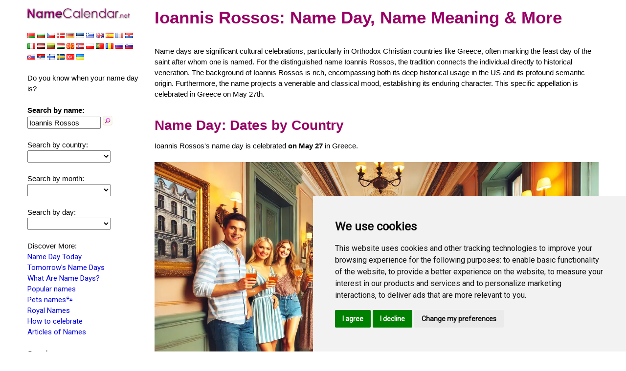

--- FILE ---
content_type: text/html; charset=utf-8
request_url: https://www.namecalendar.net/?name=Ioannis+Rossos&lang=en
body_size: 6783
content:
<!Doctype html><html lang="en"><head><meta charset="utf-8"><script type="text/javascript" src="cookie-consent.js"></script><script type="text/javascript">document.addEventListener('DOMContentLoaded', function () {cookieconsent.run({"notice_banner_type":"simple","consent_type":"express","palette":"light","language":"en","page_load_consent_levels":["strictly-necessary"],"notice_banner_reject_button_hide":false,"preferences_center_close_button_hide":false,"page_refresh_confirmation_buttons":false});});</script><script>(function(w,d,s,l,i){w[l]=w[l]||[];w[l].push({'gtm.start':new Date().getTime(),event:'gtm.js'});var f=d.getElementsByTagName(s)[0],j=d.createElement(s),dl=l!='dataLayer'?'&l='+l:'';j.async=true;j.src='https://www.googletagmanager.com/gtm.js?id='+i+dl;f.parentNode.insertBefore(j,f);})(window,document,'script','dataLayer','GTM-T8HQPCCB');</script><script>function w3_open() {  document.getElementById("mySidebar").style.display = "block";  document.getElementById("myOverlay").style.display = "block";}function w3_close() {  document.getElementById("mySidebar").style.display = "none";  document.getElementById("myOverlay").style.display = "none";}</script><title>Ioannis Rossos: Name Day, Name Meaning & More</title><link rel="canonical" href="https://namecalendar.net/?name=Ioannis+Rossos&lang=en"><link rel="alternate" hreflang="be" href="https://namecalendar.net/?name=Ioannis+Rossos&lang=be"><link rel="alternate" hreflang="bg" href="https://namecalendar.net/?name=Ioannis+Rossos&lang=bg"><link rel="alternate" hreflang="cs" href="https://namecalendar.net/?name=Ioannis+Rossos&lang=cs"><link rel="alternate" hreflang="da" href="https://namecalendar.net/?name=Ioannis+Rossos&lang=da"><link rel="alternate" hreflang="de" href="https://namecalendar.net/?name=Ioannis+Rossos&lang=de"><link rel="alternate" hreflang="en" href="https://namecalendar.net/?name=Ioannis+Rossos&lang=en"><link rel="alternate" hreflang="es" href="https://namecalendar.net/?name=Ioannis+Rossos&lang=es"><link rel="alternate" hreflang="et" href="https://namecalendar.net/?name=Ioannis+Rossos&lang=et"><link rel="alternate" hreflang="fi" href="https://namecalendar.net/?name=Ioannis+Rossos&lang=fi"><link rel="alternate" hreflang="fr" href="https://namecalendar.net/?name=Ioannis+Rossos&lang=fr"><link rel="alternate" hreflang="el" href="https://namecalendar.net/?name=Ioannis+Rossos&lang=el"><link rel="alternate" hreflang="hu" href="https://namecalendar.net/?name=Ioannis+Rossos&lang=hu"><link rel="alternate" hreflang="it" href="https://namecalendar.net/?name=Ioannis+Rossos&lang=it"><link rel="alternate" hreflang="lt" href="https://namecalendar.net/?name=Ioannis+Rossos&lang=lt"><link rel="alternate" hreflang="lv" href="https://namecalendar.net/?name=Ioannis+Rossos&lang=lv"><link rel="alternate" hreflang="mk" href="https://namecalendar.net/?name=Ioannis+Rossos&lang=mk"><link rel="alternate" hreflang="nb" href="https://namecalendar.net/?name=Ioannis+Rossos&lang=nb"><link rel="alternate" hreflang="pl" href="https://namecalendar.net/?name=Ioannis+Rossos&lang=pl"><link rel="alternate" hreflang="pt" href="https://namecalendar.net/?name=Ioannis+Rossos&lang=pt"><link rel="alternate" hreflang="ro" href="https://namecalendar.net/?name=Ioannis+Rossos&lang=ro"><link rel="alternate" hreflang="ru" href="https://namecalendar.net/?name=Ioannis+Rossos&lang=ru"><link rel="alternate" hreflang="sk" href="https://namecalendar.net/?name=Ioannis+Rossos&lang=sk"><link rel="alternate" hreflang="sl" href="https://namecalendar.net/?name=Ioannis+Rossos&lang=sl"><link rel="alternate" hreflang="sr" href="https://namecalendar.net/?name=Ioannis+Rossos&lang=sr"><link rel="alternate" hreflang="sv" href="https://namecalendar.net/?name=Ioannis+Rossos&lang=sv"><link rel="alternate" hreflang="tr" href="https://namecalendar.net/?name=Ioannis+Rossos&lang=tr"><link rel="alternate" hreflang="uk" href="https://namecalendar.net/?name=Ioannis+Rossos&lang=uk"><link rel="alternate" hreflang="hr" href="https://namecalendar.net/?name=Ioannis+Rossos&lang=hr"><meta name="description" content="Ioannis Rossos celebrates his name day in Greece annually on May 27th. This important cultural tradition honors the saint associated with this venerable and classical Greek name."><meta name="robots" content="index, follow"><meta name="author" content="Reimo Roosileht"><meta name="viewport" content="width=device-width, initial-scale=1"><link rel="icon" type="image/x-icon" href="favicon.ico"><link rel="stylesheet" href="style.css"><link rel="stylesheet" href="https://fonts.googleapis.com/css?family=Roboto"><link rel="stylesheet" href="https://fonts.googleapis.com/css?family=Montserrat"><link rel="stylesheet" href="fonts/css/font-awesome.min.css"></head><body class="w3-content" style="max-width:1200px"><noscript><iframe src="https://www.googletagmanager.com/ns.html?id=GTM-T8HQPCCB"height="0" width="0" style="display:none;visibility:hidden"></iframe></noscript><nav class="w3-sidebar w3-bar-block w3-white w3-collapse w3-top" style="z-index:3;width:260px" id="mySidebar"><div class="w3-container w3-display-container w3-padding-16"><i onclick="w3_close()" class="fa fa-remove w3-hide-large w3-button w3-display-topright"></i><a href="./?lang=en" target="_top" title="Name Day Today"><img src="images/logo.png" alt="NameCalendar.net logo" width="210"></a><br><br> <a href="?name=Ioannis+Rossos&lang=be"><img src="images/flag_be.png" alt="&#1073;&#1077;&#1083;&#1072;&#1088;&#1091;&#1089;&#1082;&#1091;&#1102;" title="&#1073;&#1077;&#1083;&#1072;&#1088;&#1091;&#1089;&#1082;&#1091;&#1102;" width="16" height="11"></a> <a href="?name=Ioannis+Rossos&lang=bg"><img src="images/flag_bg.png" alt="&#1073;&#1098;&#1083;&#1075;&#1072;&#1088;&#1089;&#1082;&#1080;" title="&#1073;&#1098;&#1083;&#1075;&#1072;&#1088;&#1089;&#1082;&#1080;" width="16" height="11"></a> <a href="?name=Ioannis+Rossos&lang=cs"><img src="images/flag_cs.png" alt="&#269;e&#353;tina" title="&#269;e&#353;tina" width="16" height="11"></a> <a href="?name=Ioannis+Rossos&lang=da"><img src="images/flag_da.png" alt="dansk" title="dansk" width="16" height="11"></a> <a href="?name=Ioannis+Rossos&lang=de"><img src="images/flag_de.png" alt="deutsch" title="deutsch" width="16" height="11"></a> <a href="?name=Ioannis+Rossos&lang=et"><img src="images/flag_et.png" alt="eesti" title="eesti" width="16" height="11"></a> <a href="?name=Ioannis+Rossos&lang=el"><img src="images/flag_el.png" alt="&epsilon;&lambda;&lambda;&eta;&nu;&iota;&kappa;&alpha;" title="&epsilon;&lambda;&lambda;&eta;&nu;&iota;&kappa;&alpha;" width="16" height="11"></a> <a href="?name=Ioannis+Rossos&lang=en"><img src="images/flag_en.png" alt="english" title="english" width="16" height="11"></a> <a href="?name=Ioannis+Rossos&lang=es"><img src="images/flag_es.png" alt="espa&ntilde;ol" title="espa&ntilde;ol" width="16" height="11"></a> <a href="?name=Ioannis+Rossos&lang=fr"><img src="images/flag_fr.png" alt="fran&ccedil;ais" title="fran&ccedil;ais" width="16" height="11"></a> <a href="?name=Ioannis+Rossos&lang=hr"><img src="images/flag_hr.png" alt="hrvatski" title="hrvatski" width="16" height="11"></a> <a href="?name=Ioannis+Rossos&lang=it"><img src="images/flag_it.png" alt="italiano" title="italiano" width="16" height="11"></a> <a href="?name=Ioannis+Rossos&lang=lv"><img src="images/flag_lv.png" alt="latvijas" title="latvijas" width="16" height="11"></a> <a href="?name=Ioannis+Rossos&lang=lt"><img src="images/flag_lt.png" alt="lietuvos" title="lietuvos" width="16" height="11"></a> <a href="?name=Ioannis+Rossos&lang=hu"><img src="images/flag_hu.png" alt="magyar" title="magyar" width="16" height="11"></a> <a href="?name=Ioannis+Rossos&lang=mk"><img src="images/flag_mk.png" alt="&#1084;&#1072;&#1082;&#1077;&#1076;&#1086;&#1085;&#1089;&#1082;&#1080;" title="&#1084;&#1072;&#1082;&#1077;&#1076;&#1086;&#1085;&#1089;&#1082;&#1080;" width="16" height="11"></a> <a href="?name=Ioannis+Rossos&lang=nb"><img src="images/flag_nb.png" alt="norsk" title="norsk" width="16" height="11"></a> <a href="?name=Ioannis+Rossos&lang=pl"><img src="images/flag_pl.png" alt="polski" title="polski" width="16" height="11"></a> <a href="?name=Ioannis+Rossos&lang=pt"><img src="images/flag_pt.png" alt="portugu&ecirc;s" title="portugu&ecirc;s" width="16" height="11"></a> <a href="?name=Ioannis+Rossos&lang=ro"><img src="images/flag_ro.png" alt="rom&acirc;n" title="rom&acirc;n" width="16" height="11"></a> <a href="?name=Ioannis+Rossos&lang=ru"><img src="images/flag_ru.png" alt="&#1088;&#1091;&#1089;&#1089;&#1082;&#1080;&#1081;" title="&#1088;&#1091;&#1089;&#1089;&#1082;&#1080;&#1081;" width="16" height="11"></a> <a href="?name=Ioannis+Rossos&lang=sl"><img src="images/flag_sl.png" alt="slovenski" title="slovenski" width="16" height="11"></a> <a href="?name=Ioannis+Rossos&lang=sk"><img src="images/flag_sk.png" alt="slovensk&#253;" title="slovensk&#253;" width="16" height="11"></a> <a href="?name=Ioannis+Rossos&lang=sr"><img src="images/flag_sr.png" alt="&#1089;&#1088;&#1087;&#1089;&#1082;&#1080;" title="&#1089;&#1088;&#1087;&#1089;&#1082;&#1080;" width="16" height="11"></a> <a href="?name=Ioannis+Rossos&lang=fi"><img src="images/flag_fi.png" alt="suomalainen" title="suomalainen" width="16" height="11"></a> <a href="?name=Ioannis+Rossos&lang=sv"><img src="images/flag_sv.png" alt="svenska" title="svenska" width="16" height="11"></a> <a href="?name=Ioannis+Rossos&lang=tr"><img src="images/flag_tr.png" alt="t&uuml;rk" title="t&uuml;rk" width="16" height="11"></a> <a href="?name=Ioannis+Rossos&lang=uk"><img src="images/flag_uk.png" alt="&#1091;&#1082;&#1088;&#1072;&#1111;&#1085;&#1072;" title="&#1091;&#1082;&#1088;&#1072;&#1111;&#1085;&#1072;" width="16" height="11"></a><br><br>Do you know when your name day is?<br><br><b>Search by name:</b><br><form action="./" method="post"><input name="name" id="menyy_search_name" type="text" value="Ioannis Rossos" maxlength="50" style="width:150px;height:25px;">&nbsp;<input src="images/otsi.png" type="image" alt="Search by name" name="submit"></form><br>Search by country:<br><select style="width:170px;height:25px;" onchange="this.options[this.selectedIndex].value && (window.location = this.options[this.selectedIndex].value);"><option value=""></option><option value="?country=AUT&lang=en">Austria</option><option value="?country=BGR&lang=en">Bulgaria</option><option value="?country=HRV&lang=en">Croatia</option><option value="?country=CZE&lang=en">Czechia</option><option value="?country=DNK&lang=en">Denmark</option><option value="?country=EST&lang=en">Estonia</option><option value="?country=FIN&lang=en">Finland</option><option value="?country=FRA&lang=en">France</option><option value="?country=DEU&lang=en">Germany</option><option value="?country=GRC&lang=en">Greece</option><option value="?country=HUN&lang=en">Hungary</option><option value="?country=ITA&lang=en">Italy</option><option value="?country=LVA&lang=en">Latvia</option><option value="?country=LTU&lang=en">Lithuania</option><option value="?country=NOR&lang=en">Norway</option><option value="?country=POL&lang=en">Poland</option><option value="?country=ROU&lang=en">Romania</option><option value="?country=RUS&lang=en">Russia</option><option value="?country=SVK&lang=en">Slovakia</option><option value="?country=ESP&lang=en">Spain</option><option value="?country=SWE&lang=en">Sweden</option><option value="?country=UKR&lang=en">Ukraine</option><option value="?country=USA&lang=en">USA</option></select><br><br>Search by month:<br><select style="width:170px;height:25px;" onchange="this.options[this.selectedIndex].value && (window.location = this.options[this.selectedIndex].value);"><option value=""></option><option value="?&month=1&lang=en">January</option><option value="?&month=2&lang=en">February</option><option value="?&month=3&lang=en">March</option><option value="?&month=4&lang=en">April</option><option value="?&month=5&lang=en">May</option><option value="?&month=6&lang=en">June</option><option value="?&month=7&lang=en">July</option><option value="?&month=8&lang=en">August</option><option value="?&month=9&lang=en">September</option><option value="?&month=10&lang=en">October</option><option value="?&month=11&lang=en">November</option><option value="?&month=12&lang=en">December</option></select><br><br>Search by day:<br><select style="width:170px;height:25px;" onchange="this.options[this.selectedIndex].value && (window.location = this.options[this.selectedIndex].value);"><option value=""></option><option value="?day=1&month=&lang=en">1</option><option value="?day=2&month=&lang=en">2</option><option value="?day=3&month=&lang=en">3</option><option value="?day=4&month=&lang=en">4</option><option value="?day=5&month=&lang=en">5</option><option value="?day=6&month=&lang=en">6</option><option value="?day=7&month=&lang=en">7</option><option value="?day=8&month=&lang=en">8</option><option value="?day=9&month=&lang=en">9</option><option value="?day=10&month=&lang=en">10</option><option value="?day=11&month=&lang=en">11</option><option value="?day=12&month=&lang=en">12</option><option value="?day=13&month=&lang=en">13</option><option value="?day=14&month=&lang=en">14</option><option value="?day=15&month=&lang=en">15</option><option value="?day=16&month=&lang=en">16</option><option value="?day=17&month=&lang=en">17</option><option value="?day=18&month=&lang=en">18</option><option value="?day=19&month=&lang=en">19</option><option value="?day=20&month=&lang=en">20</option><option value="?day=21&month=&lang=en">21</option><option value="?day=22&month=&lang=en">22</option><option value="?day=23&month=&lang=en">23</option><option value="?day=24&month=&lang=en">24</option><option value="?day=25&month=&lang=en">25</option><option value="?day=26&month=&lang=en">26</option><option value="?day=27&month=&lang=en">27</option><option value="?day=28&month=&lang=en">28</option><option value="?day=29&month=&lang=en">29</option><option value="?day=30&month=&lang=en">30</option><option value="?day=31&month=&lang=en">31</option></select><br><br>Discover More:<br><a href="?lang=en" title="Name Day Today">Name Day Today</a><br><a href="?day=6&month=1&lang=en" title="Tomorrow's Name Days">Tomorrow's Name Days</a><br><a href="?page=namedays&lang=en" title="What Are Name Days?">What Are Name Days?</a><br><a href="?page=popular&lang=en" title="Popular names">Popular names</a><br><a href="?page=pets&lang=en" title="Pets names🐾">Pets names🐾</a><br><a href="?page=royal-names&lang=en" title="Royal Names">Royal Names</a><br><a href="?page=celebrate&lang=en" title="How to celebrate">How to celebrate</a><br><a href="?page=articles&lang=en" title="Articles of Names">Articles of Names</a><br><br>See also:<br><a href="?name=Magnus&lang=en" title="Name day: Magnus">Name day: Magnus</a><br><a href="?name=Amalie&lang=en" title="Name day: Amalie">Name day: Amalie</a><br><a href="?name=Mag%C3%ADn&lang=en" title="Name day: Magín">Name day: Magín</a><br><br>Celebrate namedays:<br><a href="https://cocktail-recipes.eu/?lang=en" title="Cocktail and mocktail recipes" target="_blank">Cocktail Recipes & Drinks Guide</a><br><br><br><br><br></div></nav><header class="w3-bar w3-top w3-hide-large w3-blue-grey w3-xlarge"><div class="w3-bar-item w3-padding-24 w3-wide"><a href="./?lang=en" target="_top" title="Name Day Today"><img src="images/logo.png" alt="NameCalendar.net logo" width="285"></a></div><a href="javascript:void(0)" class="w3-bar-item w3-button w3-padding-24 w3-right" onclick="w3_open()"><i class="fa fa-bars"></i></a></header><div class="w3-overlay w3-hide-large" onclick="w3_close()" style="cursor:pointer" title="" id="myOverlay"></div><div class="w3-main" style="margin-left:260px"><div class="w3-hide-large" style="margin-top:55px">&nbsp;</div><div class="w3-container"><h1>Ioannis Rossos: Name Day, Name Meaning & More</h1><br>Name days are significant cultural celebrations, particularly in Orthodox Christian countries like Greece, often marking the feast day of the saint after whom one is named. For the distinguished name Ioannis Rossos, the tradition connects the individual directly to historical veneration. The background of Ioannis Rossos is rich, encompassing both its deep historical usage in the US and its profound semantic origin. Furthermore, the name projects a venerable and classical mood, establishing its enduring character. This specific appellation is celebrated in Greece on May 27th.<br><br><h2>Name Day: Dates by Country</h2>Ioannis Rossos's name day is celebrated <b>on May 27</b> in Greece.<br><br><img src="NamePic.php?name=Ioannis%20Rossos&amp;lang=en" width="100%" alt="Celebration of name day and name - Ioannis Rossos" title="Celebration of name day and name - Ioannis Rossos"><br><br><script async src="https://pagead2.googlesyndication.com/pagead/js/adsbygoogle.js?client=ca-pub-8310189326738183" crossorigin="anonymous"></script> <ins class="adsbygoogle" style="display:block" data-ad-client="ca-pub-8310189326738183" data-ad-slot="1101229645" data-ad-format="horizontal" data-full-width-responsive="true"></ins> <script> (adsbygoogle = window.adsbygoogle || []).push({}); </script><br><h2>The Story Behind This Name</h2>Ioannis is a well-established classical name in the USA, primarily associated with Greek immigrant communities. While it is less common than its anglicized counterpart, John, it retains a recognizable historical weight among those familiar with European names. The name Ioannis has ancient roots, signifying a continuous historical tradition carried across continents. Rossos, as a surname, frequently appears among Greek Americans, often being transliterated from the native form. This combination suggests a strong heritage connection within the American demographic landscape and usage history.<br><br><script async src="https://pagead2.googlesyndication.com/pagead/js/adsbygoogle.js?client=ca-pub-8310189326738183" crossorigin="anonymous"></script> <ins class="adsbygoogle" style="display:block" data-ad-client="ca-pub-8310189326738183" data-ad-slot="1101229645" data-ad-format="horizontal" data-full-width-responsive="true"></ins> <script> (adsbygoogle = window.adsbygoogle || []).push({}); </script><br><h2>Name origin and meaning</h2>Ioannis is a name derived from ancient Hebrew, transmitted through Greek, signifying “Yahweh is gracious.” This core meaning establishes a profound connection to blessings and divine favor throughout historical contexts. The surname Rossos is descriptive, typically derived from a term meaning “Russian” or relating to the color red, depending on the specific dialect and geographic context. Historically, such descriptive surnames were used to identify an individual based on characteristics or geographic origin. Together, the components create a classic and historically deep Hellenic appellation.<br><br><script async src="https://pagead2.googlesyndication.com/pagead/js/adsbygoogle.js?client=ca-pub-8310189326738183" crossorigin="anonymous"></script> <ins class="adsbygoogle" style="display:block" data-ad-client="ca-pub-8310189326738183" data-ad-slot="1101229645" data-ad-format="horizontal" data-full-width-responsive="true"></ins> <script> (adsbygoogle = window.adsbygoogle || []).push({}); </script><br><h2>Name Identity: Gender Classification</h2>Ioannis is firmly established worldwide as a traditionally masculine given name. Its usage is almost exclusively male across Greece, Cyprus, and diaspora communities globally. As the original Greek form of John, it follows the universally male classification of its biblical and historical variants. There are no widely recognized feminine forms that share the exact spelling or sound of Ioannis. Therefore, the name maintains a strong, definitive male identity across all regional applications and cultural spheres.<br><br><script async src="https://pagead2.googlesyndication.com/pagead/js/adsbygoogle.js?client=ca-pub-8310189326738183" crossorigin="anonymous"></script> <ins class="adsbygoogle" style="display:block" data-ad-client="ca-pub-8310189326738183" data-ad-slot="1101229645" data-ad-format="horizontal" data-full-width-responsive="true"></ins> <script> (adsbygoogle = window.adsbygoogle || []).push({}); </script><br><h2>The Name Effect: Mood, Tone & Personality</h2>The name Ioannis Rossos evokes a strong, classical, and venerable mood. It carries a tone that is simultaneously historical and resonant with intellectual weight and gravitas. The combination suggests a personality that is traditional, reliable, and possessing a deep sense of heritage and formality. The overall vibe is elegant and authoritative, avoiding overly playful or modern connotations. This name projects an image of enduring cultural significance and robust character.<br><br><script async src="https://pagead2.googlesyndication.com/pagead/js/adsbygoogle.js?client=ca-pub-8310189326738183" crossorigin="anonymous"></script> <ins class="adsbygoogle" style="display:block" data-ad-client="ca-pub-8310189326738183" data-ad-slot="1101229645" data-ad-format="horizontal" data-full-width-responsive="true"></ins> <script> (adsbygoogle = window.adsbygoogle || []).push({}); </script><br><h2>When Letters in the Name Dance in Pairs: Ioannis Rossos</h2>This name stands out with its distinctive rhythm, featuring double letters appearing 2 times. The repetition creates a sense of balance and symmetry, making the name both visually and phonetically appealing. Names with multiple letter pairs often have a melodic flow, enhancing their memorability. Whether in formal settings or casual conversations, such names leave a lasting impression.<br><br><script async src="https://pagead2.googlesyndication.com/pagead/js/adsbygoogle.js?client=ca-pub-8310189326738183" crossorigin="anonymous"></script> <ins class="adsbygoogle" style="display:block" data-ad-client="ca-pub-8310189326738183" data-ad-slot="1101229645" data-ad-format="horizontal" data-full-width-responsive="true"></ins> <script> (adsbygoogle = window.adsbygoogle || []).push({}); </script><br><h2>Unlocking the Hidden Meaning of Name: Ioannis Rossos</h2>Your name is more than just a label - it holds a unique energy that influences your personality, destiny, and life path. Through numerology and astrology, we uncover the deeper meanings behind your name, revealing your strengths, challenges, and the energy you bring into the world.<br><br><h3>Pythagorean Numerology: The Hidden Meaning of Name</h3>Destiny number: 6 – The Nurturer. <br>Keywords: Responsibility, family, love, service, harmony, compassion. <br>Positive Traits: Caring, nurturing, protective, supportive, artistic. <br>Challenges: Can be overbearing, self-sacrificing, or struggle with boundaries. <br>Life Path Meaning: A role centered around caregiving, relationships, and artistic pursuits.<br><br><script async src="https://pagead2.googlesyndication.com/pagead/js/adsbygoogle.js?client=ca-pub-8310189326738183" crossorigin="anonymous"></script> <ins class="adsbygoogle" style="display:block" data-ad-client="ca-pub-8310189326738183" data-ad-slot="1101229645" data-ad-format="horizontal" data-full-width-responsive="true"></ins> <script> (adsbygoogle = window.adsbygoogle || []).push({}); </script><br><h3>Chaldean Numerology: Name Energy and Spiritual Insights</h3>First name number: 3 - The communicator.<br>Traits: Creative, expressive, social, optimistic.<br>Strengths: Charismatic, artistic, talented in communication and writing.<br>Challenges: Can be scattered, superficial, or struggle with discipline.<br><br><h3>The Cosmic Secret Code: What The Name Says About You</h3>The name is linked to the planet that governs it, shaping the name's meaning and influencing the traits associated with it.<br>Planet: Venus - Love, Beauty, Harmony. <br>Venus rules love, beauty, and relationships, making names influenced by this planet exude charm, grace, and artistic sensibilities. Those with Venus-ruled names are often aesthetically inclined, diplomatic, and naturally attractive in their demeanor. They appreciate harmony in their surroundings and relationships, often seeking balance and fairness in all aspects of life.<br><br><script async src="https://pagead2.googlesyndication.com/pagead/js/adsbygoogle.js?client=ca-pub-8310189326738183" crossorigin="anonymous"></script> <ins class="adsbygoogle" style="display:block" data-ad-client="ca-pub-8310189326738183" data-ad-slot="1101229645" data-ad-format="horizontal" data-full-width-responsive="true"></ins> <script> (adsbygoogle = window.adsbygoogle || []).push({}); </script><br><h2>Name days: Name Ioannis Rossos</h2>This list shows name days in different countries where the name is written in the same form. The dates are based on traditional calendars and cultural name celebrations. If your name matches exactly, you can see when it is honored in various parts of the world.<br><br><table width="100%"><tr bgcolor="#f5f5f5"><td style="min-width:100px;"><b>Country</b>&nbsp;</td><td><b>Month</b>&nbsp;</td><td><b>Day</b>&nbsp;</td><td><b>Name days</b>&nbsp;</td></tr><tr><td valign="top"><a href="?country=GRC&amp;month=&amp;lang=en"><img src="images/flag_GRC.png" alt="Greece" title="Greece" width="16" height="11"></a>&nbsp;<a href="?country=GRC&amp;month=5&amp;lang=en">Greece</a>&nbsp;</td><td valign="top">May&nbsp;</td><td valign="top"><a href="?day=27&amp;month=5&amp;lang=en">27</a>&nbsp;</td><td valign="top"><a href="?name=Ioannis+Rossos&amp;lang=en" title="Ioannis Rossos"><b><u>Ioannis Rossos</u></b></a>&nbsp;</td></tr></table><br><br><br><script async src="https://pagead2.googlesyndication.com/pagead/js/adsbygoogle.js?client=ca-pub-8310189326738183" crossorigin="anonymous"></script> <ins class="adsbygoogle" style="display:block" data-ad-client="ca-pub-8310189326738183" data-ad-slot="1101229645" data-ad-format="horizontal" data-full-width-responsive="true"></ins> <script> (adsbygoogle = window.adsbygoogle || []).push({}); </script><br><h2>Ioannis Rossos Enduring Heritage and Strength</h2>In conclusion, Ioannis Rossos represents a powerful convergence of history and tradition, remaining significant within the US Greek diaspora. Derived from ancient roots meaning “Yahweh is gracious,” the name projects a venerable and definitively male character. The overall mood is classical, strong, and deeply elegant, reflecting cultural constancy across centuries. This robust identity is further cemented by the traditional recognition of the name day, celebrated annually in Greece on May 27th. Ioannis Rossos is a name defined by enduring cultural richness.<br><br><script async src="https://pagead2.googlesyndication.com/pagead/js/adsbygoogle.js?client=ca-pub-8310189326738183" crossorigin="anonymous"></script> <ins class="adsbygoogle" style="display:block" data-ad-client="ca-pub-8310189326738183" data-ad-slot="1101229645" data-ad-format="horizontal" data-full-width-responsive="true"></ins> <script> (adsbygoogle = window.adsbygoogle || []).push({}); </script><br><h2>When Is Your Name Day?</h2>Discover your name day quickly and easily with our name day search tool. Simply enter your name in the search box below, and you'll instantly see the exact date of your name day celebration. Find out when to celebrate and never miss a special occasion!<br><table><tr><td valign="top">Name: </td><td valign="top"><form action="./" method="post"><input name="name" type="text" value="" maxlength="50" style="width:150px;height:25px;">&nbsp;<input src="images/otsi.png" type="image" alt="Search by name" name="submit"></form></td></tr></table><br><script async src="https://pagead2.googlesyndication.com/pagead/js/adsbygoogle.js?client=ca-pub-8310189326738183" crossorigin="anonymous"></script> <ins class="adsbygoogle" style="display:block" data-ad-format="autorelaxed" data-ad-client="ca-pub-8310189326738183" data-ad-slot="9573217238"></ins> <script> (adsbygoogle = window.adsbygoogle || []).push({}); </script><br><br><br><br></div><div class="w3-dark-grey w3-center w3-padding-24">Copyright &copy; 2026 Reimo Roosileht&nbsp;|&nbsp;<a href="mailto:info@namecalendar.net" class="w3-hover-opacity" style="color: white;">info@namecalendar.net</a></div></div></body></html>

--- FILE ---
content_type: text/html; charset=utf-8
request_url: https://www.google.com/recaptcha/api2/aframe
body_size: 130
content:
<!DOCTYPE HTML><html><head><meta http-equiv="content-type" content="text/html; charset=UTF-8"></head><body><script nonce="9-MtOFJnmgJ3jCeELF-FCQ">/** Anti-fraud and anti-abuse applications only. See google.com/recaptcha */ try{var clients={'sodar':'https://pagead2.googlesyndication.com/pagead/sodar?'};window.addEventListener("message",function(a){try{if(a.source===window.parent){var b=JSON.parse(a.data);var c=clients[b['id']];if(c){var d=document.createElement('img');d.src=c+b['params']+'&rc='+(localStorage.getItem("rc::a")?sessionStorage.getItem("rc::b"):"");window.document.body.appendChild(d);sessionStorage.setItem("rc::e",parseInt(sessionStorage.getItem("rc::e")||0)+1);localStorage.setItem("rc::h",'1767621392500');}}}catch(b){}});window.parent.postMessage("_grecaptcha_ready", "*");}catch(b){}</script></body></html>